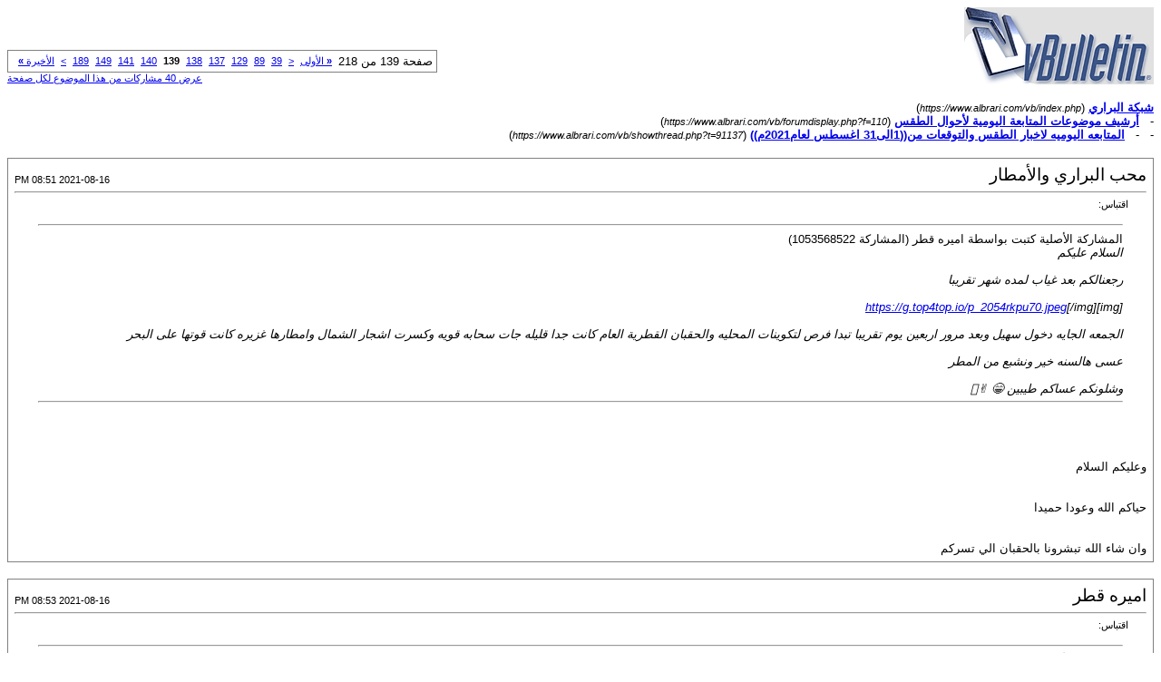

--- FILE ---
content_type: text/html; charset=windows-1256
request_url: https://www.albrari.com/vb/printthread.php?s=8eb7295ea7e442d4f9e24cf3fec1f069&t=91137&pp=10&page=139
body_size: 3244
content:
<!DOCTYPE html PUBLIC "-//W3C//DTD XHTML 1.0 Transitional//EN" "https://www.w3.org/TR/xhtml1/DTD/xhtml1-transitional.dtd">
<html xmlns="https://www.w3.org/1999/xhtml" dir="rtl" lang="ar">
<head>
<meta http-equiv="Content-Type" content="text/html; charset=windows-1256" />
<meta name="generator" content="vBulletin 3.8.12 by vBS" />
<title>شبكة البراري -  المتابعه اليوميه لاخبار الطقس والتوقعات من((1الى31 اغسطس لعام2021م))</title>
<style type="text/css">
<!--
td, p, li, div
{
	font: 10pt verdana, geneva, lucida, 'lucida grande', arial, helvetica, sans-serif;
}
.smallfont
{
	font-size: 11px;
}
.tborder
{
	border: 1px solid #808080;
}
.thead
{
	background-color: #EEEEEE;
}
.page
{
	background-color: #FFFFFF;
	color: #000000;
}
-->
</style>
</head>
<body class="page">

<table cellpadding="0" cellspacing="0" border="0" width="100%">
<tr valign="bottom">
	<td><a href="https://www.albrari.com/vb/"><img src="images/misc/vbulletin3_logo_white.gif" alt="شبكة البراري" border="0" /></a></td>
	<td align="left">
		<div class="smallfont"><div class="pagenav" align="left">
<table class="tborder" cellpadding="3" cellspacing="1" border="0">
<tr>
	<td class="vbmenu_control" style="font-weight:normal">صفحة 139 من 218</td>
	<td class="alt1" nowrap="nowrap"><a rel="start" class="smallfont" href="printthread.php?s=6371ff9aa9b6339969cf177200e41bee&amp;t=91137&amp;pp=10" title="الصفحة الأولى - النتائج 1 إلى 10 من 2,175"><strong>&laquo;</strong> الأولى</a></td>
	<td class="alt1"><a rel="prev" class="smallfont" href="printthread.php?s=6371ff9aa9b6339969cf177200e41bee&amp;t=91137&amp;pp=10&amp;page=138" title="الصفحة السابقة - النتائج 1,371 إلى 1,380 من 2,175">&lt;</a></td>
	<td class="alt1"><a class="smallfont" href="printthread.php?s=6371ff9aa9b6339969cf177200e41bee&amp;t=91137&amp;pp=10&amp;page=39" title="مشاهدة النتائج 381 إلى 390 من 2,175"><!---100-->39</a></td><td class="alt1"><a class="smallfont" href="printthread.php?s=6371ff9aa9b6339969cf177200e41bee&amp;t=91137&amp;pp=10&amp;page=89" title="مشاهدة النتائج 881 إلى 890 من 2,175"><!---50-->89</a></td><td class="alt1"><a class="smallfont" href="printthread.php?s=6371ff9aa9b6339969cf177200e41bee&amp;t=91137&amp;pp=10&amp;page=129" title="مشاهدة النتائج 1,281 إلى 1,290 من 2,175"><!---10-->129</a></td><td class="alt1"><a class="smallfont" href="printthread.php?s=6371ff9aa9b6339969cf177200e41bee&amp;t=91137&amp;pp=10&amp;page=137" title="مشاهدة النتائج 1,361 إلى 1,370 من 2,175">137</a></td><td class="alt1"><a class="smallfont" href="printthread.php?s=6371ff9aa9b6339969cf177200e41bee&amp;t=91137&amp;pp=10&amp;page=138" title="مشاهدة النتائج 1,371 إلى 1,380 من 2,175">138</a></td>	<td class="alt2"><span class="smallfont" title="عرض النتائج 1,381 إلى 1,390 من 2,175"><strong>139</strong></span></td>
 <td class="alt1"><a class="smallfont" href="printthread.php?s=6371ff9aa9b6339969cf177200e41bee&amp;t=91137&amp;pp=10&amp;page=140" title="مشاهدة النتائج 1,391 إلى 1,400 من 2,175">140</a></td><td class="alt1"><a class="smallfont" href="printthread.php?s=6371ff9aa9b6339969cf177200e41bee&amp;t=91137&amp;pp=10&amp;page=141" title="مشاهدة النتائج 1,401 إلى 1,410 من 2,175">141</a></td><td class="alt1"><a class="smallfont" href="printthread.php?s=6371ff9aa9b6339969cf177200e41bee&amp;t=91137&amp;pp=10&amp;page=149" title="مشاهدة النتائج 1,481 إلى 1,490 من 2,175"><!--+10-->149</a></td><td class="alt1"><a class="smallfont" href="printthread.php?s=6371ff9aa9b6339969cf177200e41bee&amp;t=91137&amp;pp=10&amp;page=189" title="مشاهدة النتائج 1,881 إلى 1,890 من 2,175"><!--+50-->189</a></td>
	<td class="alt1"><a rel="next" class="smallfont" href="printthread.php?s=6371ff9aa9b6339969cf177200e41bee&amp;t=91137&amp;pp=10&amp;page=140" title="الصفحة التالية - النتائج 1,391 إلى 1,400 من 2,175">&gt;</a></td>
	<td class="alt1" nowrap="nowrap"><a class="smallfont" href="printthread.php?s=6371ff9aa9b6339969cf177200e41bee&amp;t=91137&amp;pp=10&amp;page=218" title="الصفحة الأخيرة - النتائج 2,171 إلى 2,175 من 2,175">الأخيرة <strong>&raquo;</strong></a></td>
	<td class="vbmenu_control" title="printthread.php?s=6371ff9aa9b6339969cf177200e41bee&amp;t=91137&amp;pp=10"><a name="PageNav"></a></td>
</tr>
</table>
</div></div>
		
		<div class="smallfont"><a href="printthread.php?s=6371ff9aa9b6339969cf177200e41bee&amp;t=91137&amp;pp=40">عرض 40 مشاركات من هذا الموضوع لكل صفحة</a></div>
		
	</td>
</tr>
</table>

<br />

<div>
	<a href="https://www.albrari.com/vb/index.php" accesskey="1"><strong>شبكة البراري</strong></a>
	(<span class="smallfont"><em>https://www.albrari.com/vb/index.php</em></span>)
</div>
<div>
	- &nbsp; <a href="forumdisplay.php?f=110"><strong>أرشيف موضوعات المتابعة اليومية لأحوال الطقس</strong></a>
	(<span class="smallfont"><em>https://www.albrari.com/vb/forumdisplay.php?f=110</em></span>)
</div>
<div>
	- &nbsp; - &nbsp;  <a href="showthread.php?t=91137" accesskey="3"><strong>المتابعه اليوميه لاخبار الطقس والتوقعات من((1الى31 اغسطس لعام2021م))</strong></a>
	(<span class="smallfont"><em>https://www.albrari.com/vb/showthread.php?t=91137</em></span>)
</div>

<br />

<table class="tborder" cellpadding="6" cellspacing="1" border="0" width="100%">
<tr>
	<td class="page">

		<table cellpadding="0" cellspacing="0" border="0" width="100%">
		<tr valign="bottom">
			<td style="font-size:14pt">محب البراري والأمطار</td>
			<td class="smallfont" align="left">2021-08-16 08:51 PM</td>
		</tr>
		</table>

		<hr />

		
		

		<div><div style="margin:20px; margin-top:5px; ">
	<div class="smallfont" style="margin-bottom:2px">اقتباس:</div>
	<table cellpadding="6" cellspacing="0" border="0" width="100%">
	<tr>
		<td class="alt2">
			<hr />
			
				<div>
					المشاركة الأصلية كتبت بواسطة اميره قطر
					(المشاركة 1053568522)
				</div>
				<div style="font-style:italic">السلام عليكم <br />
<br />
رجعنالكم بعد غياب لمده شهر تقريبا <br />
<br />
[img]‏<a href="https://top4top.io/" target="_blank"><a href="https://g.top4top.io/p_2054rkpu70.jpeg" target="_blank">https://g.top4top.io/p_2054rkpu70.jpeg</a></a>[/img]<br />
<br />
الجمعه الجايه دخول سهيل وبعد مرور اربعين يوم تقريبا تبدا فرص لتكوينات المحليه والحقبان القطرية العام كانت جدا قليله جات سحابه قويه وكسرت اشجار الشمال وامطارها غزيره كانت قوتها على البحر <br />
<br />
عسى هالسنه خير ونشبع من المطر<br />
<br />
وشلونكم عساكم طيبين &#128513; &#9996;&#127995;</div>
			
			<hr />
		</td>
	</tr>
	</table>
</div><br />
<br />
وعليكم السلام <br />
<br />
<br />
حياكم الله  وعودا حميدا <br />
<br />
<br />
وان شاء الله تبشرونا بالحقبان الي تسركم</div>
	</td>
</tr>
</table>
<br /><table class="tborder" cellpadding="6" cellspacing="1" border="0" width="100%">
<tr>
	<td class="page">

		<table cellpadding="0" cellspacing="0" border="0" width="100%">
		<tr valign="bottom">
			<td style="font-size:14pt">اميره قطر</td>
			<td class="smallfont" align="left">2021-08-16 08:53 PM</td>
		</tr>
		</table>

		<hr />

		
		

		<div><div style="margin:20px; margin-top:5px; ">
	<div class="smallfont" style="margin-bottom:2px">اقتباس:</div>
	<table cellpadding="6" cellspacing="0" border="0" width="100%">
	<tr>
		<td class="alt2">
			<hr />
			
				<div>
					المشاركة الأصلية كتبت بواسطة ديمة نجد
					(المشاركة 1053568524)
				</div>
				<div style="font-style:italic">اهلين منوره <br />
وعليكم السلام <br />
ولا عاد تغيبي خلاص الصيف بيودع <br />
ويجي الشتاء <br />
&#128525;&#128525;&#128525;&#128525;</div>
			
			<hr />
		</td>
	</tr>
	</table>
</div><br />
ان شاء الله فديتج بعد جبدي &#128525; &#10084;<br />
<br />
[IMG]<a href="https://top4top.io/" target="_blank"><a href="https://c.top4top.io/p_2054d6r9m1.jpeg" target="_blank">https://c.top4top.io/p_2054d6r9m1.jpeg</a></a>[/IMG]</div>
	</td>
</tr>
</table>
<br /><table class="tborder" cellpadding="6" cellspacing="1" border="0" width="100%">
<tr>
	<td class="page">

		<table cellpadding="0" cellspacing="0" border="0" width="100%">
		<tr valign="bottom">
			<td style="font-size:14pt">اميره قطر</td>
			<td class="smallfont" align="left">2021-08-16 08:54 PM</td>
		</tr>
		</table>

		<hr />

		
		

		<div><div style="margin:20px; margin-top:5px; ">
	<div class="smallfont" style="margin-bottom:2px">اقتباس:</div>
	<table cellpadding="6" cellspacing="0" border="0" width="100%">
	<tr>
		<td class="alt2">
			<hr />
			
				<div>
					المشاركة الأصلية كتبت بواسطة ديمة نجد
					(المشاركة 1053568525)
				</div>
				<div style="font-style:italic"><a href="https://twitter.com/togjnzo3lfjyosj/status/1424647436857970691?s=21" target="_blank">https://twitter.com/togjnzo3lfjyosj/...857970691?s=21</a><br />
اهداء لك اميره <br />
يارب نشوف كذا قريب &#128147;</div>
			
			<hr />
		</td>
	</tr>
	</table>
</div>ديمه رابط مافيه شى<br />
<br />
&#128557;</div>
	</td>
</tr>
</table>
<br /><table class="tborder" cellpadding="6" cellspacing="1" border="0" width="100%">
<tr>
	<td class="page">

		<table cellpadding="0" cellspacing="0" border="0" width="100%">
		<tr valign="bottom">
			<td style="font-size:14pt">اميره قطر</td>
			<td class="smallfont" align="left">2021-08-16 08:55 PM</td>
		</tr>
		</table>

		<hr />

		
		

		<div><div style="margin:20px; margin-top:5px; ">
	<div class="smallfont" style="margin-bottom:2px">اقتباس:</div>
	<table cellpadding="6" cellspacing="0" border="0" width="100%">
	<tr>
		<td class="alt2">
			<hr />
			
				<div>
					المشاركة الأصلية كتبت بواسطة الوادي يقطع النفود
					(المشاركة 1053568526)
				</div>
				<div style="font-style:italic">يا هلا والله بك <br />
<br />
وين هالغيبة انا قلت متوفيه بكورونا <br />
<br />
الحمدلله على سلامتك <br />
<br />
<br />
الوادي يقطع النفود</div>
			
			<hr />
		</td>
	</tr>
	</table>
</div><br />
كنت مسافره &#128530;<br />
<br />
الله يسلمك <br />
<br />
[IMG]‏<a href="https://top4top.io/" target="_blank"><a href="https://b.top4top.io/p_2054oati50.jpeg" target="_blank">https://b.top4top.io/p_2054oati50.jpeg</a></a>[/IMG]</div>
	</td>
</tr>
</table>
<br /><table class="tborder" cellpadding="6" cellspacing="1" border="0" width="100%">
<tr>
	<td class="page">

		<table cellpadding="0" cellspacing="0" border="0" width="100%">
		<tr valign="bottom">
			<td style="font-size:14pt">ديمة نجد</td>
			<td class="smallfont" align="left">2021-08-16 08:55 PM</td>
		</tr>
		</table>

		<hr />

		
		

		<div><div style="margin:20px; margin-top:5px; ">
	<div class="smallfont" style="margin-bottom:2px">اقتباس:</div>
	<table cellpadding="6" cellspacing="0" border="0" width="100%">
	<tr>
		<td class="alt2">
			<hr />
			
				<div>
					المشاركة الأصلية كتبت بواسطة اميره قطر
					(المشاركة 1053568530)
				</div>
				<div style="font-style:italic">ديمه رابط مافيه شى<br />
<br />
&#128557;</div>
			
			<hr />
		</td>
	</tr>
	</table>
</div>صدق مافيه شي <br />
واحديتاكد <br />
الرابط يشتغل او لا</div>
	</td>
</tr>
</table>
<br /><table class="tborder" cellpadding="6" cellspacing="1" border="0" width="100%">
<tr>
	<td class="page">

		<table cellpadding="0" cellspacing="0" border="0" width="100%">
		<tr valign="bottom">
			<td style="font-size:14pt">اميره قطر</td>
			<td class="smallfont" align="left">2021-08-16 08:56 PM</td>
		</tr>
		</table>

		<hr />

		
		

		<div><div style="margin:20px; margin-top:5px; ">
	<div class="smallfont" style="margin-bottom:2px">اقتباس:</div>
	<table cellpadding="6" cellspacing="0" border="0" width="100%">
	<tr>
		<td class="alt2">
			<hr />
			
				<div>
					المشاركة الأصلية كتبت بواسطة محب البراري والأمطار
					(المشاركة 1053568528)
				</div>
				<div style="font-style:italic">وعليكم السلام <br />
<br />
<br />
حياكم الله  وعودا حميدا <br />
<br />
<br />
وان شاء الله تبشرونا بالحقبان الي تسركم</div>
			
			<hr />
		</td>
	</tr>
	</table>
</div>الله يحيك يااخوي <br />
<br />
ان شاء الله</div>
	</td>
</tr>
</table>
<br /><table class="tborder" cellpadding="6" cellspacing="1" border="0" width="100%">
<tr>
	<td class="page">

		<table cellpadding="0" cellspacing="0" border="0" width="100%">
		<tr valign="bottom">
			<td style="font-size:14pt">اميره قطر</td>
			<td class="smallfont" align="left">2021-08-16 08:57 PM</td>
		</tr>
		</table>

		<hr />

		
		

		<div><div style="margin:20px; margin-top:5px; ">
	<div class="smallfont" style="margin-bottom:2px">اقتباس:</div>
	<table cellpadding="6" cellspacing="0" border="0" width="100%">
	<tr>
		<td class="alt2">
			<hr />
			
				<div>
					المشاركة الأصلية كتبت بواسطة ديمة نجد
					(المشاركة 1053568532)
				</div>
				<div style="font-style:italic">صدق مافيه شي <br />
واحديتاكد <br />
الرابط يشتغل او لا</div>
			
			<hr />
		</td>
	</tr>
	</table>
</div>ايه صفحه بيضا <br />
<br />
ديوم لايكون فايروس هاه اعترفي هههههه</div>
	</td>
</tr>
</table>
<br /><table class="tborder" cellpadding="6" cellspacing="1" border="0" width="100%">
<tr>
	<td class="page">

		<table cellpadding="0" cellspacing="0" border="0" width="100%">
		<tr valign="bottom">
			<td style="font-size:14pt">ديمة نجد</td>
			<td class="smallfont" align="left">2021-08-16 08:58 PM</td>
		</tr>
		</table>

		<hr />

		
		

		<div><div style="margin:20px; margin-top:5px; ">
	<div class="smallfont" style="margin-bottom:2px">اقتباس:</div>
	<table cellpadding="6" cellspacing="0" border="0" width="100%">
	<tr>
		<td class="alt2">
			<hr />
			
				<div>
					المشاركة الأصلية كتبت بواسطة اميره قطر
					(المشاركة 1053568534)
				</div>
				<div style="font-style:italic">ايه صفحه بيضا <br />
<br />
ديوم لايكون فايروس هاه اعترفي هههههه</div>
			
			<hr />
		</td>
	</tr>
	</table>
</div>لا وربي <br />
غريبه ماشتغل <br />
مقطع امطار <br />
الي اشتغل عنده يعلمني</div>
	</td>
</tr>
</table>
<br /><table class="tborder" cellpadding="6" cellspacing="1" border="0" width="100%">
<tr>
	<td class="page">

		<table cellpadding="0" cellspacing="0" border="0" width="100%">
		<tr valign="bottom">
			<td style="font-size:14pt">جـــــوي</td>
			<td class="smallfont" align="left">2021-08-16 10:43 PM</td>
		</tr>
		</table>

		<hr />

		
		

		<div><font face="Palatino Linotype"><font color="Black"><font size="4"><b>السلام عليكم ورحمة الله وبركاته<br />
<br />
بإذن الله تعالى مع الاسبوع القادمه تبدأ فرص المرتفعات بشكل تصاعدي مع بداية الأسبوع وتشتد نهايته وتمتد بإذن الله لـ مكة والمدينة وجنوب تبوك <br />
<br />
والمتوقع ان تسجل حضور ممتازة ويكون الأفضل منذو بداية موسمها الصيفي<br />
<br />
<br />
<br />
والله اعلم <br />
<br />
<a href="https://top4top.io/" target="_blank"><a href="https://g.top4top.io/p_2054r00s90.png" target="_blank">https://g.top4top.io/p_2054r00s90.png</a></a></b></font></font></font></div>
	</td>
</tr>
</table>
<br /><table class="tborder" cellpadding="6" cellspacing="1" border="0" width="100%">
<tr>
	<td class="page">

		<table cellpadding="0" cellspacing="0" border="0" width="100%">
		<tr valign="bottom">
			<td style="font-size:14pt">دحام العابد</td>
			<td class="smallfont" align="left">2021-08-16 11:31 PM</td>
		</tr>
		</table>

		<hr />

		
		

		<div><font color="DarkSlateBlue"><font size="4"><b>مساء الخير يا عرب<br />
امطار وخيرات ع الباحة &#127801;<br />
..............</b></font></font></div>
	</td>
</tr>
</table>
<br />

<br />

<table cellpadding="0" cellspacing="0" border="0" width="100%">
<tr valign="top">
	<td class="smallfont">الساعة الآن <span class="time">04:08 PM</span></td>
	<td align="left">
		<div class="smallfont"><div class="pagenav" align="left">
<table class="tborder" cellpadding="3" cellspacing="1" border="0">
<tr>
	<td class="vbmenu_control" style="font-weight:normal">صفحة 139 من 218</td>
	<td class="alt1" nowrap="nowrap"><a rel="start" class="smallfont" href="printthread.php?s=6371ff9aa9b6339969cf177200e41bee&amp;t=91137&amp;pp=10" title="الصفحة الأولى - النتائج 1 إلى 10 من 2,175"><strong>&laquo;</strong> الأولى</a></td>
	<td class="alt1"><a rel="prev" class="smallfont" href="printthread.php?s=6371ff9aa9b6339969cf177200e41bee&amp;t=91137&amp;pp=10&amp;page=138" title="الصفحة السابقة - النتائج 1,371 إلى 1,380 من 2,175">&lt;</a></td>
	<td class="alt1"><a class="smallfont" href="printthread.php?s=6371ff9aa9b6339969cf177200e41bee&amp;t=91137&amp;pp=10&amp;page=39" title="مشاهدة النتائج 381 إلى 390 من 2,175"><!---100-->39</a></td><td class="alt1"><a class="smallfont" href="printthread.php?s=6371ff9aa9b6339969cf177200e41bee&amp;t=91137&amp;pp=10&amp;page=89" title="مشاهدة النتائج 881 إلى 890 من 2,175"><!---50-->89</a></td><td class="alt1"><a class="smallfont" href="printthread.php?s=6371ff9aa9b6339969cf177200e41bee&amp;t=91137&amp;pp=10&amp;page=129" title="مشاهدة النتائج 1,281 إلى 1,290 من 2,175"><!---10-->129</a></td><td class="alt1"><a class="smallfont" href="printthread.php?s=6371ff9aa9b6339969cf177200e41bee&amp;t=91137&amp;pp=10&amp;page=137" title="مشاهدة النتائج 1,361 إلى 1,370 من 2,175">137</a></td><td class="alt1"><a class="smallfont" href="printthread.php?s=6371ff9aa9b6339969cf177200e41bee&amp;t=91137&amp;pp=10&amp;page=138" title="مشاهدة النتائج 1,371 إلى 1,380 من 2,175">138</a></td>	<td class="alt2"><span class="smallfont" title="عرض النتائج 1,381 إلى 1,390 من 2,175"><strong>139</strong></span></td>
 <td class="alt1"><a class="smallfont" href="printthread.php?s=6371ff9aa9b6339969cf177200e41bee&amp;t=91137&amp;pp=10&amp;page=140" title="مشاهدة النتائج 1,391 إلى 1,400 من 2,175">140</a></td><td class="alt1"><a class="smallfont" href="printthread.php?s=6371ff9aa9b6339969cf177200e41bee&amp;t=91137&amp;pp=10&amp;page=141" title="مشاهدة النتائج 1,401 إلى 1,410 من 2,175">141</a></td><td class="alt1"><a class="smallfont" href="printthread.php?s=6371ff9aa9b6339969cf177200e41bee&amp;t=91137&amp;pp=10&amp;page=149" title="مشاهدة النتائج 1,481 إلى 1,490 من 2,175"><!--+10-->149</a></td><td class="alt1"><a class="smallfont" href="printthread.php?s=6371ff9aa9b6339969cf177200e41bee&amp;t=91137&amp;pp=10&amp;page=189" title="مشاهدة النتائج 1,881 إلى 1,890 من 2,175"><!--+50-->189</a></td>
	<td class="alt1"><a rel="next" class="smallfont" href="printthread.php?s=6371ff9aa9b6339969cf177200e41bee&amp;t=91137&amp;pp=10&amp;page=140" title="الصفحة التالية - النتائج 1,391 إلى 1,400 من 2,175">&gt;</a></td>
	<td class="alt1" nowrap="nowrap"><a class="smallfont" href="printthread.php?s=6371ff9aa9b6339969cf177200e41bee&amp;t=91137&amp;pp=10&amp;page=218" title="الصفحة الأخيرة - النتائج 2,171 إلى 2,175 من 2,175">الأخيرة <strong>&raquo;</strong></a></td>
	<td class="vbmenu_control" title="printthread.php?s=6371ff9aa9b6339969cf177200e41bee&amp;t=91137&amp;pp=10"><a name="PageNav"></a></td>
</tr>
</table>
</div></div>
		
		<div class="smallfont"><a href="printthread.php?s=6371ff9aa9b6339969cf177200e41bee&amp;t=91137&amp;pp=40">عرض 40 مشاركات من هذا الموضوع لكل صفحة</a></div>
		
	</td>
</tr>
</table>

<p class="smallfont" align="center">
	Powered by vBulletin .
	<br />
	جميع الحقوق محفوظة © لشبكة ومنتديات البراري 2010
</p>

</body>
</html>